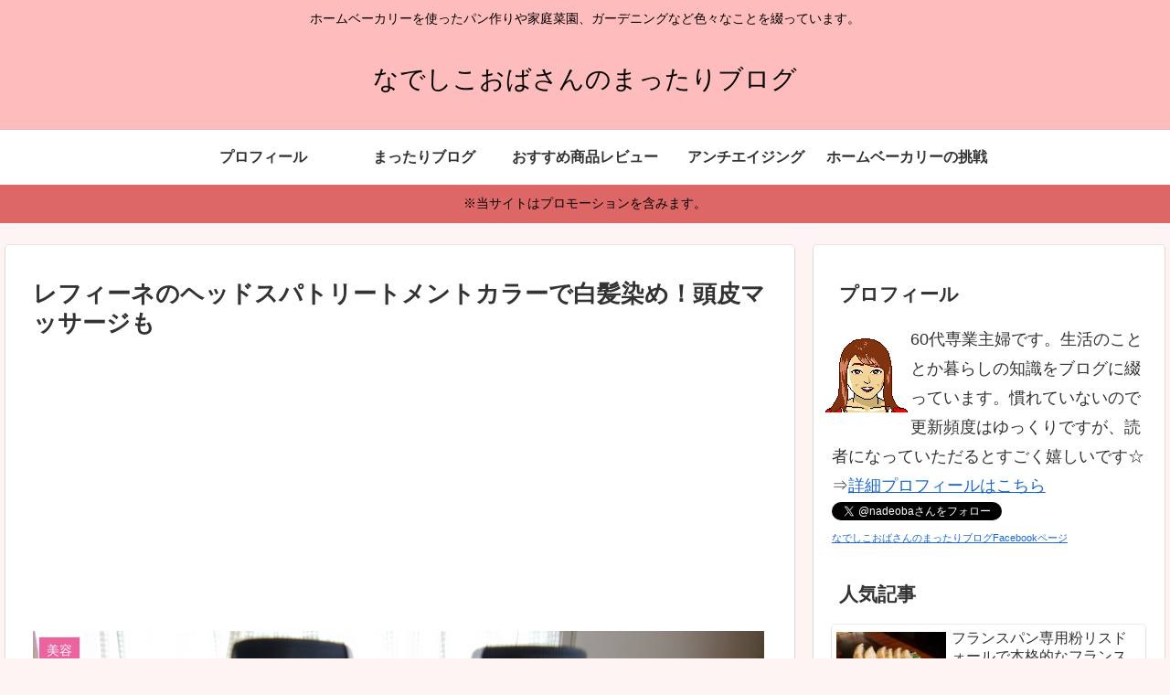

--- FILE ---
content_type: text/html; charset=utf-8
request_url: https://www.google.com/recaptcha/api2/aframe
body_size: 268
content:
<!DOCTYPE HTML><html><head><meta http-equiv="content-type" content="text/html; charset=UTF-8"></head><body><script nonce="Ikh5Uc7zp3Zy4Wndj9al6A">/** Anti-fraud and anti-abuse applications only. See google.com/recaptcha */ try{var clients={'sodar':'https://pagead2.googlesyndication.com/pagead/sodar?'};window.addEventListener("message",function(a){try{if(a.source===window.parent){var b=JSON.parse(a.data);var c=clients[b['id']];if(c){var d=document.createElement('img');d.src=c+b['params']+'&rc='+(localStorage.getItem("rc::a")?sessionStorage.getItem("rc::b"):"");window.document.body.appendChild(d);sessionStorage.setItem("rc::e",parseInt(sessionStorage.getItem("rc::e")||0)+1);localStorage.setItem("rc::h",'1769085421748');}}}catch(b){}});window.parent.postMessage("_grecaptcha_ready", "*");}catch(b){}</script></body></html>